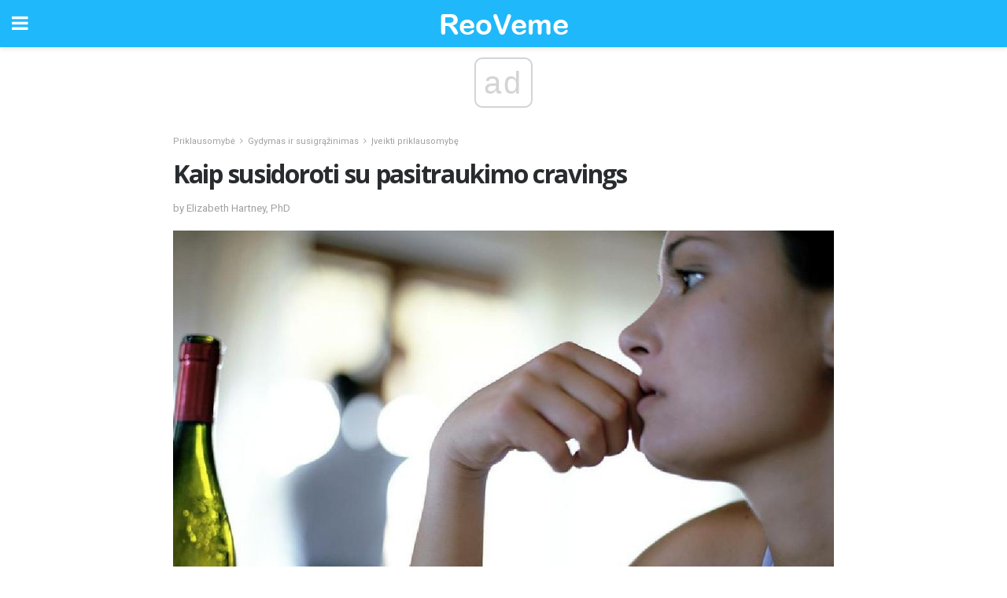

--- FILE ---
content_type: text/html; charset=UTF-8
request_url: https://lt.reoveme.com/kaip-susidoroti-su-pasitraukimo-cravings/
body_size: 13473
content:
<!doctype html>
<html amp>
<head>
<meta charset="utf-8">
<meta name="viewport" content="width=device-width,initial-scale=1,minimum-scale=1,maximum-scale=1,user-scalable=no">
<link rel="canonical" href="https://lt.reoveme.com/kaip-susidoroti-su-pasitraukimo-cravings/">
<script custom-element="amp-sidebar" src="https://cdn.ampproject.org/v0/amp-sidebar-0.1.js" async></script>
<link rel="icon" href="https://lt.reoveme.com/wp-content/themes/jnews-health/images/favicon-75x75.png" sizes="32x32" />
<link rel="icon" href="https://lt.reoveme.com/wp-content/themes/jnews-health/images/favicon.png" sizes="192x192" />
<link rel="apple-touch-icon-precomposed" href="https://lt.reoveme.com/wp-content/themes/jnews-health/images/favicon.png" />
<meta name="msapplication-TileImage" content="https://lt.reoveme.com/wp-content/themes/jnews-health/images/favicon.png" />
<link href="https://maxcdn.bootstrapcdn.com/font-awesome/4.7.0/css/font-awesome.min.css" rel="stylesheet" type="text/css">
<title>Kaip susidoroti su pasitraukimo cravings</title>
<script src="https://cdn.ampproject.org/v0.js" async></script>
<link rel="stylesheet" href="https://fonts.googleapis.com/css?family=Roboto%3Aregular%2C700%2Citalic%2C700italic%7COpen+Sans%3Aregular%2C700" >
<style amp-boilerplate>body{-webkit-animation:-amp-start 8s steps(1,end) 0s 1 normal both;-moz-animation:-amp-start 8s steps(1,end) 0s 1 normal both;-ms-animation:-amp-start 8s steps(1,end) 0s 1 normal both;animation:-amp-start 8s steps(1,end) 0s 1 normal both}@-webkit-keyframes -amp-start{from{visibility:hidden}to{visibility:visible}}@-moz-keyframes -amp-start{from{visibility:hidden}to{visibility:visible}}@-ms-keyframes -amp-start{from{visibility:hidden}to{visibility:visible}}@-o-keyframes -amp-start{from{visibility:hidden}to{visibility:visible}}@keyframes -amp-start{from{visibility:hidden}to{visibility:visible}}</style>
<noscript>
	<style amp-boilerplate>body{-webkit-animation:none;-moz-animation:none;-ms-animation:none;animation:none}</style>
</noscript>
<style amp-custom>
	/*** Generic WP ***/
	/*.alignright {
	float: right;
	}
	.alignleft {
	float: left;
	}*/
	.aligncenter {
	display: block;
	margin-left: auto;
	margin-right: auto;
	}
	.amp-wp-enforced-sizes {
	/** Our sizes fallback is 100vw, and we have a padding on the container; the max-width here prevents the element from overflowing. **/
	max-width: 100%;
	margin: 0 auto;
	}
	.amp-wp-unknown-size img {
	/** Worst case scenario when we can't figure out dimensions for an image. **/
	/** Force the image into a box of fixed dimensions and use object-fit to scale. **/
	object-fit: contain;
	}
	/* Clearfix */
	.clearfix:before, .clearfix:after {
	content: " ";
	display: table;
	}
	.clearfix:after {
	clear: both;
	}
	/*** Theme Styles ***/
	.amp-wp-content, .amp-wp-title-bar div {
	margin: 0 auto;
	max-width: 600px;
	}
	body, html {
	height: 100%;
	margin: 0;
	}
	body {
	background-color: #FFFFFF;
	color: #4f5254;
	font-family: -apple-system, BlinkMacSystemFont, "Segoe UI", "Roboto", "Oxygen-Sans", "Ubuntu", "Cantarell", "Helvetica Neue", sans-serif;
	font-size: 14px;
	line-height: 1.785714285714286em;
	text-rendering: optimizeLegibility;
	-webkit-font-smoothing: antialiased;
	-moz-osx-font-smoothing: grayscale;
	}
	h1,
	h2,
	h3,
	h4,
	h5,
	h6,
	.amp-wp-title {
	color: #282c2e;
	}
	body,
	input,
	textarea,
	select,
	.chosen-container-single .chosen-single,
	.btn,
	.button {
	font-family: Roboto;
	}
	.amp-wp-title {
	font-family: Open Sans;
	}
	::-moz-selection {
	background: #fde69a;
	color: #212121;
	text-shadow: none;
	}
	::-webkit-selection {
	background: #fde69a;
	color: #212121;
	text-shadow: none;
	}
	::selection {
	background: #fde69a;
	color: #212121;
	text-shadow: none;
	}
	p, ol, ul, figure {
	margin: 0 0 1em;
	padding: 0;
	}
	a, a:visited {
	text-decoration: none;
	}
	a:hover, a:active, a:focus {
	color: #212121;
	}
	/*** Global Color ***/
	a,
	a:visited,
	#breadcrumbs a:hover,
	.amp-related-content h3 a:hover,
	.amp-related-content h3 a:focus,
	.bestprice .price, .jeg_review_title
	{
	color: #1fb9fb;
	}
	/*** Header ***/
	.amp-wp-header {
	text-align: center;
	background-color: #fff;
	height: 60px;
	box-shadow: 0 2px 6px rgba(0, 0, 0,.1);
	}
	.amp-wp-header.dark {
	background-color: #212121;
	}
	.amp-wp-header .jeg_mobile_logo {
	background-image: url(https://lt.reoveme.com/wp-content/themes/jnews-health/images/health_logo_mobile.png);
	}
	@media
	only screen and (-webkit-min-device-pixel-ratio: 2),
	only screen and (   min--moz-device-pixel-ratio: 2),
	only screen and (     -o-min-device-pixel-ratio: 2/1),
	only screen and (        min-device-pixel-ratio: 2),
	only screen and (                min-resolution: 192dpi),
	only screen and (                min-resolution: 2dppx) {
	.amp-wp-header .jeg_mobile_logo {
	background-image: url(https://lt.reoveme.com/wp-content/themes/jnews-health/images/health_logo_mobile2x.png);
	background-size: 180px;
	}
	}
	.amp-wp-header,
	.amp-wp-header.dark  {
	background-color: #1fb9fb;
	}
	.amp-wp-header div {
	color: #fff;
	font-size: 1em;
	font-weight: 400;
	margin: 0 auto;
	position: relative;
	display: block;
	width: 100%;
	height: 100%;
	}
	.amp-wp-header a {
	text-align: center;
	width: 100%;
	height: 100%;
	display: block;
	background-position: center center;
	background-repeat: no-repeat;
	}
	.amp-wp-site-icon {
	vertical-align: middle;
	}
	/*** Article ***/
	.amp-wp-article {
	color: #333;
	font-size: 16px;
	line-height: 1.625em;
	margin: 22px auto 30px;
	padding: 0 15px;
	max-width: 840px;
	overflow-wrap: break-word;
	word-wrap: break-word;
	}
	/* Article Breadcrumb */
	.amp-wp-breadcrumb {
	margin: -5px auto 10px;
	font-size: 11px;
	color: #a0a0a0;
	}
	#breadcrumbs a {
	color: #53585c;
	}
	#breadcrumbs .fa {
	padding: 0 3px
	}
	#breadcrumbs .breadcrumb_last_link a {
	color: #a0a0a0
	}
	/* Article Header */
	.amp-wp-article-header {
	margin-bottom: 15px;
	}
	.amp-wp-title {
	display: block;
	width: 100%;
	font-size: 32px;
	font-weight: bold;
	line-height: 1.15;
	margin: 0 0 .4em;
	letter-spacing: -0.04em;
	}
	/* Article Meta */
	.amp-wp-meta {
	color: #a0a0a0;
	list-style: none;
	font-size: smaller;
	}
	.amp-wp-meta li {
	display: inline-block;
	line-height: 1;
	}
	.amp-wp-byline amp-img, .amp-wp-byline .amp-wp-author {
	display: inline-block;
	}
	.amp-wp-author a {
	font-weight: bold;
	}
	.amp-wp-byline amp-img {
	border-radius: 100%;
	position: relative;
	margin-right: 6px;
	vertical-align: middle;
	}
	.amp-wp-posted-on {
	margin-left: 5px;
	}
	.amp-wp-posted-on:before {
	content: '\2014';
	margin-right: 5px;
	}
	/* Featured image */
	/* .amp-wp-article .amp-wp-article-featured-image {
	margin: 0 -15px 15px;
	max-width: none;
	} */
	.amp-wp-article-featured-image amp-img {
	margin: 0 auto;
	}
	.amp-wp-article-featured-image.wp-caption .wp-caption-text {
	margin: 0 18px;
	}
	/* Social Share */
	.jeg_share_amp_container {
	margin: 0 0 15px;
	}
	.jeg_sharelist {
	float: none;
	display: -webkit-flex;
	display: -ms-flexbox;
	display: flex;
	-webkit-flex-wrap: wrap;
	-ms-flex-wrap: wrap;
	flex-wrap: wrap;
	-webkit-align-items: flex-start;
	-ms-flex-align: start;
	align-items: flex-start;
	}
	.jeg_share_button a {
	display: -webkit-flex;
	display: -ms-flexbox;
	display: flex;
	-webkit-flex: 1;
	-ms-flex: 1;
	flex: 1;
	-webkit-justify-content: center;
	-ms-flex-pack: center;
	justify-content: center;
	-webkit-backface-visibility: hidden;
	backface-visibility: hidden;
	}
	.jeg_share_button a {
	float: left;
	width: auto;
	height: 32px;
	line-height: 32px;
	white-space: nowrap;
	padding: 0 10px;
	color: #fff;
	background: #212121;
	margin: 0 5px 5px 0;
	border-radius: 3px;
	text-align: center;
	-webkit-transition: .2s;
	-o-transition: .2s;
	transition: .2s;
	}
	.jeg_share_button a:last-child {
	margin-right: 0
	}
	.jeg_share_button a:hover {
	opacity: .75
	}
	.jeg_share_button a > span {
	display: none;
	}
	.jeg_share_button .fa {
	font-size: 16px;
	line-height: inherit;
	}
	.jeg_share_button .jeg_btn-facebook {
	background: #45629f;
	}
	.jeg_share_button .jeg_btn-twitter {
	background: #5eb2ef;
	}
	.jeg_share_button .jeg_btn-pinterest {
	background: #e02647;
	}
	.jeg_share_button .jeg_btn-google-plus {
	background: #df5443;
	}
	/*** Article Content ***/
	.amp-wp-article-content {
	color: #4f5254;
	}
	.amp-wp-article-content ul, .amp-wp-article-content ol {
	margin: 0 0 1.5em 1.5em;
	}
	.amp-wp-article-content li {
	margin-bottom: 0.5em;
	}
	.amp-wp-article-content ul {
	list-style: square;
	}
	.amp-wp-article-content ol {
	list-style: decimal;
	}
	.amp-wp-article-content ul.fa-ul {
	list-style: none;
	margin-left: inherit;
	padding-left: inherit;
	}
	.amp-wp-article-content amp-img {
	margin: 0 auto 15px;
	}
	.amp-wp-article-content .wp-caption amp-img {
	margin-bottom: 0px;
	}
	.amp-wp-article-content amp-img.alignright {
	margin: 5px -15px 15px 15px;
	max-width: 60%;
	}
	.amp-wp-article-content amp-img.alignleft {
	margin: 5px 15px 15px -15px;
	max-width: 60%;
	}
	.amp-wp-article-content h1, .amp-wp-article-content h2, .amp-wp-article-content h3, .amp-wp-article-content h4, .amp-wp-article-content h5, .amp-wp-article-content h6 {
	font-weight: 500;
	}
	dt {
	font-weight: 600;
	}
	dd {
	margin-bottom: 1.25em;
	}
	em, cite {
	font-style: italic;
	}
	ins {
	background: #fcf8e3;
	}
	sub, sup {
	font-size: 62.5%;
	}
	sub {
	vertical-align: sub;
	bottom: 0;
	}
	sup {
	vertical-align: super;
	top: 0.25em;
	}
	/* Table */
	table {
	width: 100%;
	margin: 1em 0 30px;
	line-height: normal;
	color: #7b7b7b;
	}
	tr {
	border-bottom: 1px solid #eee;
	}
	tbody tr:hover {
	color: #53585c;
	background: #f7f7f7;
	}
	thead tr {
	border-bottom: 2px solid #eee;
	}
	th, td {
	font-size: 0.85em;
	padding: 8px 20px;
	text-align: left;
	border-left: 1px solid #eee;
	border-right: 1px solid #eee;
	}
	th {
	color: #53585c;
	font-weight: bold;
	vertical-align: middle;
	}
	tbody tr:last-child, th:first-child, td:first-child, th:last-child, td:last-child {
	border: 0;
	}
	/* Quotes */
	blockquote {
	display: block;
	color: #7b7b7b;
	font-style: italic;
	padding-left: 1em;
	border-left: 4px solid #eee;
	margin: 0 0 15px 0;
	}
	blockquote p:last-child {
	margin-bottom: 0;
	}
	/* Captions */
	.wp-caption {
	max-width: 100%;
	box-sizing: border-box;
	}
	.wp-caption.alignleft {
	margin: 5px 20px 20px 0;
	}
	.wp-caption.alignright {
	margin: 5px 0 20px 20px;
	}
	.wp-caption .wp-caption-text {
	margin: 3px 0 1em;
	font-size: 12px;
	color: #a0a0a0;
	text-align: center;
	}
	.wp-caption a {
	color: #a0a0a0;
	text-decoration: underline;
	}
	/* AMP Media */
	amp-carousel {
	margin-top: -25px;
	}
	.amp-wp-article-content amp-carousel amp-img {
	border: none;
	}
	amp-carousel > amp-img > img {
	object-fit: contain;
	}
	.amp-wp-iframe-placeholder {
	background-color: #212121;
	background-size: 48px 48px;
	min-height: 48px;
	}
	/* Shortcodes */
	.intro-text {
	font-size: larger;
	line-height: 1.421em;
	letter-spacing: -0.01em;
	}
	.dropcap {
	display: block;
	float: left;
	margin: 0.04em 0.2em 0 0;
	color: #212121;
	font-size: 3em;
	line-height: 1;
	padding: 10px 15px;
	}
	.dropcap.rounded {
	border-radius: 10px;
	}
	/* Pull Quote */
	.pullquote {
	font-size: larger;
	border: none;
	padding: 0 1em;
	position: relative;
	text-align: center;
	}
	.pullquote:before, .pullquote:after {
	content: '';
	display: block;
	width: 50px;
	height: 2px;
	background: #eee;
	}
	.pullquote:before {
	margin: 1em auto 0.65em;
	}
	.pullquote:after {
	margin: 0.75em auto 1em;
	}
	/* Article Review */
	.jeg_review_wrap {
	border-top: 3px solid #eee;
	padding-top: 20px;
	margin: 40px 0;
	}
	.jeg_reviewheader {
	margin-bottom: 20px;
	}
	.jeg_review_title {
	font-weight: bold;
	margin: 0 0 20px;
	}
	.jeg_review_wrap .jeg_review_subtitle {
	font-size: smaller;
	line-height: 1.4em;
	margin: 0 0 5px;
	}
	.jeg_review_wrap h3 {
	font-size: 16px;
	font-weight: bolder;
	margin: 0 0 10px;
	text-transform: uppercase;
	}
	.review_score {
	float: left;
	color: #fff;
	text-align: center;
	width: 70px;
	margin-right: 15px;
	}
	.review_score .score_text {
	background: rgba(0, 0, 0, 0.08);
	}
	.score_good {
	background: #0D86F7;
	}
	.score_avg {
	background: #A20DF7;
	}
	.score_bad {
	background: #F70D0D;
	}
	.score_value {
	display: block;
	font-size: 26px;
	font-weight: bold;
	line-height: normal;
	padding: 10px 0;
	}
	.score_value .percentsym {
	font-size: 50%;
	vertical-align: super;
	margin-right: -0.45em;
	}
	.score_text {
	display: block;
	padding: 3px 0;
	font-size: 12px;
	letter-spacing: 1.5px;
	text-transform: uppercase;
	text-rendering: auto;
	-webkit-font-smoothing: auto;
	-moz-osx-font-smoothing: auto;
	}
	.jeg_reviewdetail {
	margin-bottom: 30px;
	background: #f5f5f5;
	border-radius: 3px;
	width: 100%;
	}
	.conspros {
	padding: 15px 20px;
	}
	.jeg_reviewdetail .conspros:first-child {
	border-bottom: 1px solid #e0e0e0;
	}
	.jeg_reviewdetail ul {
	margin: 0;
	list-style-type: none;
	font-size: smaller;
	}
	.jeg_reviewdetail li {
	padding-left: 22px;
	position: relative;
	}
	.jeg_reviewdetail li > i {
	color: #a0a0a0;
	position: absolute;
	left: 0;
	top: -1px;
	font-style: normal;
	font-size: 14px;
	}
	.jeg_reviewdetail li > i:before {
	font-family: 'FontAwesome';
	content: "\f00c";
	display: inline-block;
	text-rendering: auto;
	-webkit-font-smoothing: antialiased;
	-moz-osx-font-smoothing: grayscale;
	}
	.jeg_reviewdetail .conspros:last-child li > i:before {
	content: "\f00d";
	}
	/* Review Breakdown */
	.jeg_reviewscore {
	padding: 15px 20px;
	border: 2px solid #eee;
	border-radius: 3px;
	margin-bottom: 30px;
	}
	.jeg_reviewscore ul {
	margin: 0;
	font-family: inherit;
	}
	.jeg_reviewscore li {
	margin: 1em 0;
	padding: 0;
	font-size: 13px;
	list-style: none;
	}
	/* Review Stars */
	.jeg_review_stars {
	font-size: 14px;
	color: #F7C90D;
	}
	.jeg_reviewstars li {
	border-top: 1px dotted #eee;
	padding-top: 8px;
	margin: 8px 0;
	}
	.jeg_reviewstars .reviewscore {
	float: right;
	font-size: 18px;
	color: #F7C90D;
	}
	/* Review Bars */
	.jeg_reviewbars .reviewscore {
	font-weight: bold;
	float: right;
	}
	.jeg_reviewbars .jeg_reviewbar_wrap, .jeg_reviewbars .barbg {
	height: 4px;
	border-radius: 2px;
	}
	.jeg_reviewbars .jeg_reviewbar_wrap {
	position: relative;
	background: #eee;
	clear: both;
	}
	.jeg_reviewbars .barbg {
	position: relative;
	display: block;
	background: #F7C90D;
	background: -moz-linear-gradient(left, rgba(247, 201, 13, 1) 0%, rgba(247, 201, 13, 1) 45%, rgba(247, 126, 13, 1) 100%);
	background: -webkit-linear-gradient(left, rgba(247, 201, 13, 1) 0%, rgba(247, 201, 13, 1) 45%, rgba(247, 126, 13, 1) 100%);
	background: linear-gradient(to right, rgba(247, 201, 13, 1) 0%, rgba(247, 201, 13, 1) 45%, rgba(247, 126, 13, 1) 100%);
	filter: progid:DXImageTransform.Microsoft.gradient(startColorstr='#f7c90d', endColorstr='#f77e0d', GradientType=1);
	}
	.jeg_reviewbars .barbg:after {
	width: 10px;
	height: 10px;
	border-radius: 100%;
	background: #fff;
	content: '';
	position: absolute;
	right: 0;
	display: block;
	border: 3px solid #F77E0D;
	top: -3px;
	box-sizing: border-box;
	}
	/* Product Deals */
	.jeg_deals h3 {
	text-transform: none;
	font-size: 18px;
	margin-bottom: 5px;
	font-weight: bold;
	}
	.dealstitle p {
	font-size: smaller;
	}
	.bestprice {
	margin-bottom: 1em;
	}
	.bestprice h4 {
	font-size: smaller;
	font-weight: bold;
	text-transform: uppercase;
	display: inline;
	}
	.bestprice .price {
	font-size: 1em;
	}
	.jeg_deals .price {
	font-weight: bold;
	}
	.jeg_deals a {
	color: #212121
	}
	/* Deals on Top Article */
	.jeg_deals_float {
	width: 100%;
	padding: 10px 15px 15px;
	background: #f5f5f5;
	border-radius: 3px;
	margin: 0 0 1.25em;
	box-sizing: border-box;
	}
	.jeg_deals_float h3 {
	font-size: smaller;
	margin: 0 0 5px;
	}
	.jeg_deals_float .jeg_storelist li {
	padding: 3px 7px;
	font-size: small;
	}
	ul.jeg_storelist {
	list-style: none;
	margin: 0;
	border: 1px solid #e0e0e0;
	font-family: inherit;
	}
	.jeg_storelist li {
	background: #fff;
	border-bottom: 1px solid #e0e0e0;
	padding: 5px 10px;
	margin: 0;
	font-size: 13px;
	}
	.jeg_storelist li:last-child {
	border-bottom: 0
	}
	.jeg_storelist li .priceinfo {
	float: right;
	}
	.jeg_storelist .productlink {
	display: inline-block;
	padding: 0 10px;
	color: #fff;
	border-radius: 2px;
	font-size: 11px;
	line-height: 20px;
	margin-left: 5px;
	text-transform: uppercase;
	font-weight: bold;
	}
	/* Article Footer Meta */
	.amp-wp-meta-taxonomy {
	display: block;
	list-style: none;
	margin: 20px 0;
	border-bottom: 2px solid #eee;
	}
	.amp-wp-meta-taxonomy span {
	font-weight: bold;
	}
	.amp-wp-tax-category, .amp-wp-tax-tag {
	font-size: smaller;
	line-height: 1.4em;
	margin: 0 0 1em;
	}
	.amp-wp-tax-tag span {
	font-weight: bold;
	margin-right: 3px;
	}
	.amp-wp-tax-tag a {
	color: #616161;
	background: #f5f5f5;
	display: inline-block;
	line-height: normal;
	padding: 3px 8px;
	margin: 0 3px 5px 0;
	-webkit-transition: all 0.2s linear;
	-o-transition: all 0.2s linear;
	transition: all 0.2s linear;
	}
	.amp-wp-tax-tag a:hover,
	.jeg_storelist .productlink {
	color: #fff;
	background: #1fb9fb;
	}
	/* AMP Related */
	.amp-related-wrapper h2 {
	font-size: 16px;
	font-weight: bold;
	margin-bottom: 10px;
	}
	.amp-related-content {
	margin-bottom: 15px;
	overflow: hidden;
	}
	.amp-related-content amp-img {
	float: left;
	width: 100px;
	}
	.amp-related-text {
	margin-left: 100px;
	padding-left: 15px;
	}
	.amp-related-content h3 {
	font-size: 14px;
	font-weight: 500;
	line-height: 1.4em;
	margin: 0 0 5px;
	}
	.amp-related-content h3 a {
	color: #212121;
	}
	.amp-related-content .amp-related-meta {
	color: #a0a0a0;
	font-size: 10px;
	line-height: normal;
	text-transform: uppercase;
	}
	.amp-related-date {
	margin-left: 5px;
	}
	.amp-related-date:before {
	content: '\2014';
	margin-right: 5px;
	}
	/* AMP Comment */
	.amp-wp-comments-link {
	}
	.amp-wp-comments-link a {
	}
	/* AMP Footer */
	.amp-wp-footer {
	background: #f5f5f5;
	color: #999;
	text-align: center;
	}
	.amp-wp-footer .amp-wp-footer-inner {
	margin: 0 auto;
	padding: 15px;
	position: relative;
	}
	.amp-wp-footer h2 {
	font-size: 1em;
	line-height: 1.375em;
	margin: 0 0 .5em;
	}
	.amp-wp-footer .back-to-top {
	font-size: 11px;
	text-transform: uppercase;
	letter-spacing: 1px;
	}
	.amp-wp-footer p {
	font-size: 12px;
	line-height: 1.5em;
	margin: 1em 2em .6em;
	}
	.amp-wp-footer a {
	color: #53585c;
	text-decoration: none;
	}
	.amp-wp-social-footer a:not(:last-child) {
	margin-right: 0.8em;
	}
	/* AMP Ads */
	.amp_ad_wrapper {
	text-align: center;
	}
	/* AMP Sidebar */
	.toggle_btn,
	.amp-wp-header .jeg_search_toggle {
	color: #212121;
	background: transparent;
	font-size: 24px;
	top: 0;
	left: 0;
	position: absolute;
	display: inline-block;
	width: 50px;
	height: 60px;
	line-height: 60px;
	text-align: center;
	border: none;
	padding: 0;
	outline: 0;
	}
	.amp-wp-header.dark .toggle_btn,
	.amp-wp-header.dark .jeg_search_toggle {
	color: #fff;
	}
	.amp-wp-header .jeg_search_toggle {
	left: auto;
	right: 0;
	}
	#sidebar {
	background-color: #fff;
	width: 100%;
	max-width: 320px;
	}
	#sidebar > div:nth-child(3) {
	display: none;
	}
	.jeg_mobile_wrapper {
	height: 100%;
	overflow-x: hidden;
	overflow-y: auto;
	}
	.jeg_mobile_wrapper .nav_wrap {
	min-height: 100%;
	display: flex;
	flex-direction: column;
	position: relative;
	}
	.jeg_mobile_wrapper .nav_wrap:before {
	content: "";
	position: absolute;
	top: 0;
	left: 0;
	right: 0;
	bottom: 0;
	min-height: 100%;
	z-index: -1;
	}
	.jeg_mobile_wrapper .item_main {
	flex: 1;
	}
	.jeg_mobile_wrapper .item_bottom {
	-webkit-box-pack: end;
	-ms-flex-pack: end;
	justify-content: flex-end;
	}
	.jeg_aside_item {
	display: block;
	padding: 20px;
	border-bottom: 1px solid #eee;
	}
	.item_bottom .jeg_aside_item {
	padding: 10px 20px;
	border-bottom: 0;
	}
	.item_bottom .jeg_aside_item:first-child {
	padding-top: 20px;
	}
	.item_bottom .jeg_aside_item:last-child {
	padding-bottom: 20px;
	}
	.jeg_aside_item:last-child {
	border-bottom: 0;
	}
	.jeg_aside_item:after {
	content: "";
	display: table;
	clear: both;
	}
	/* Mobile Aside Widget */
	.jeg_mobile_wrapper .widget {
	display: block;
	padding: 20px;
	margin-bottom: 0;
	border-bottom: 1px solid #eee;
	}
	.jeg_mobile_wrapper .widget:last-child {
	border-bottom: 0;
	}
	.jeg_mobile_wrapper .widget .jeg_ad_module {
	margin-bottom: 0;
	}
	/* Mobile Menu Account */
	.jeg_aside_item.jeg_mobile_profile {
	display: none;
	}
	/* Mobile Menu */
	.jeg_navbar_mobile_wrapper {
	position: relative;
	z-index: 9;
	}
	.jeg_mobile_menu li a {
	color: #212121;
	margin-bottom: 15px;
	display: block;
	font-size: 18px;
	line-height: 1.444em;
	font-weight: bold;
	position: relative;
	}
	.jeg_mobile_menu li.sfHover > a, .jeg_mobile_menu li a:hover {
	color: #f70d28;
	}
	.jeg_mobile_menu,
	.jeg_mobile_menu ul {
	list-style: none;
	margin: 0px;
	}
	.jeg_mobile_menu ul {
	padding-bottom: 10px;
	padding-left: 20px;
	}
	.jeg_mobile_menu ul li a {
	color: #757575;
	font-size: 15px;
	font-weight: normal;
	margin-bottom: 12px;
	padding-bottom: 5px;
	border-bottom: 1px solid #eee;
	}
	.jeg_mobile_menu.sf-arrows .sfHover .sf-with-ul:after {
	-webkit-transform: rotate(90deg);
	transform: rotate(90deg);
	}
	/** Mobile Socials **/
	.jeg_mobile_wrapper .socials_widget {
	display: -webkit-box;
	display: -ms-flexbox;
	display: flex;
	}
	.jeg_mobile_wrapper .socials_widget a {
	margin-bottom: 0;
	display: block;
	}
	/* Mobile: Social Icon */
	.jeg_mobile_topbar .jeg_social_icon_block.nobg a {
	margin-right: 10px;
	}
	.jeg_mobile_topbar .jeg_social_icon_block.nobg a .fa {
	font-size: 14px;
	}
	/* Mobile Search */
	.jeg_navbar_mobile .jeg_search_wrapper {
	position: static;
	}
	.jeg_navbar_mobile .jeg_search_popup_expand {
	float: none;
	}
	.jeg_search_expanded .jeg_search_popup_expand .jeg_search_toggle {
	position: relative;
	}
	.jeg_navbar_mobile .jeg_search_expanded .jeg_search_popup_expand .jeg_search_toggle:before {
	border-color: transparent transparent #fff;
	border-style: solid;
	border-width: 0 8px 8px;
	content: "";
	right: 0;
	position: absolute;
	bottom: -1px;
	z-index: 98;
	}
	.jeg_navbar_mobile .jeg_search_expanded .jeg_search_popup_expand .jeg_search_toggle:after {
	border-color: transparent transparent #eee;
	border-style: solid;
	border-width: 0 9px 9px;
	content: "";
	right: -1px;
	position: absolute;
	bottom: 0px;
	z-index: 97;
	}
	.jeg_navbar_mobile .jeg_search_popup_expand .jeg_search_form:before,
	.jeg_navbar_mobile .jeg_search_popup_expand .jeg_search_form:after {
	display: none;
	}
	.jeg_navbar_mobile .jeg_search_popup_expand .jeg_search_form {
	width: auto;
	border-left: 0;
	border-right: 0;
	left: -15px;
	right: -15px;
	padding: 20px;
	-webkit-transform: none;
	transform: none;
	}
	.jeg_navbar_mobile .jeg_search_popup_expand .jeg_search_result {
	margin-top: 84px;
	width: auto;
	left: -15px;
	right: -15px;
	border: 0;
	}
	.jeg_navbar_mobile .jeg_search_form .jeg_search_button {
	font-size: 18px;
	}
	.jeg_navbar_mobile .jeg_search_wrapper .jeg_search_input {
	font-size: 18px;
	padding: .5em 40px .5em 15px;
	height: 42px;
	}
	.jeg_navbar_mobile .jeg_nav_left .jeg_search_popup_expand .jeg_search_form:before {
	right: auto;
	left: 16px;
	}
	.jeg_navbar_mobile .jeg_nav_left .jeg_search_popup_expand .jeg_search_form:after {
	right: auto;
	left: 15px;
	}
	.jeg_search_wrapper .jeg_search_input {
	width: 100%;
	vertical-align: middle;
	height: 40px;
	padding: 0.5em 30px 0.5em 14px;
	box-sizing: border-box;
	}
	.jeg_mobile_wrapper .jeg_search_result {
	width: 100%;
	border-left: 0;
	border-right: 0;
	right: 0;
	}
	.admin-bar .jeg_mobile_wrapper {
	padding-top: 32px;
	}
	.admin-bar .jeg_show_menu .jeg_menu_close {
	top: 65px;
	}
	/* Mobile Copyright */
	.jeg_aside_copyright {
	font-size: 11px;
	color: #757575;
	letter-spacing: .5px;
	}
	.jeg_aside_copyright a {
	color: inherit;
	border-bottom: 1px solid #aaa;
	}
	.jeg_aside_copyright p {
	margin-bottom: 1.2em;
	}
	.jeg_aside_copyright p:last-child {
	margin-bottom: 0;
	}
	/* Social Icon */
	.socials_widget a {
	display: inline-block;
	margin: 0 10px 10px 0;
	text-decoration: none;
	}
	.socials_widget.nobg a {
	margin: 0 20px 15px 0;
	}
	.socials_widget a:last-child {
	margin-right: 0
	}
	.socials_widget.nobg a .fa {
	font-size: 18px;
	width: auto;
	height: auto;
	line-height: inherit;
	background: transparent;
	}
	.socials_widget a .fa {
	font-size: 1em;
	display: inline-block;
	width: 38px;
	line-height: 36px;
	white-space: nowrap;
	color: #fff;
	text-align: center;
	-webkit-transition: all 0.2s ease-in-out;
	-o-transition: all 0.2s ease-in-out;
	transition: all 0.2s ease-in-out;
	}
	.socials_widget.circle a .fa {
	border-radius: 100%;
	}
	/* Social Color */
	.socials_widget .jeg_rss .fa {
	background: #ff6f00;
	}
	.socials_widget .jeg_facebook .fa {
	background: #45629f;
	}
	.socials_widget .jeg_twitter .fa {
	background: #5eb2ef;
	}
	.socials_widget .jeg_google-plus .fa {
	background: #df5443;
	}
	.socials_widget .jeg_linkedin .fa {
	background: #0083bb;
	}
	.socials_widget .jeg_instagram .fa {
	background: #125d8f;
	}
	.socials_widget .jeg_pinterest .fa {
	background: #e02647;
	}
	.socials_widget .jeg_behance .fa {
	background: #1e72ff;
	}
	.socials_widget .jeg_dribbble .fa {
	background: #eb5590;
	}
	.socials_widget .jeg_reddit .fa {
	background: #5f99cf;
	}
	.socials_widget .jeg_stumbleupon .fa {
	background: #ff4e2e;
	}
	.socials_widget .jeg_vimeo .fa {
	background: #a1d048;
	}
	.socials_widget .jeg_github .fa {
	background: #313131;
	}
	.socials_widget .jeg_flickr .fa {
	background: #ff0077;
	}
	.socials_widget .jeg_tumblr .fa {
	background: #2d4862;
	}
	.socials_widget .jeg_soundcloud .fa {
	background: #ffae00;
	}
	.socials_widget .jeg_youtube .fa {
	background: #c61d23;
	}
	.socials_widget .jeg_twitch .fa {
	background: #6441a5;
	}
	.socials_widget .jeg_vk .fa {
	background: #3e5c82;
	}
	.socials_widget .jeg_weibo .fa {
	background: #ae2c00;
	}
	/* Social Color No Background*/
	.socials_widget.nobg .jeg_rss .fa {
	color: #ff6f00;
	}
	.socials_widget.nobg .jeg_facebook .fa {
	color: #45629f;
	}
	.socials_widget.nobg .jeg_twitter .fa {
	color: #5eb2ef;
	}
	.socials_widget.nobg .jeg_google-plus .fa {
	color: #df5443;
	}
	.socials_widget.nobg .jeg_linkedin .fa {
	color: #0083bb;
	}
	.socials_widget.nobg .jeg_instagram .fa {
	color: #125d8f;
	}
	.socials_widget.nobg .jeg_pinterest .fa {
	color: #e02647;
	}
	.socials_widget.nobg .jeg_behance .fa {
	color: #1e72ff;
	}
	.socials_widget.nobg .jeg_dribbble .fa {
	color: #eb5590;
	}
	.socials_widget.nobg .jeg_reddit .fa {
	color: #5f99cf;
	}
	.socials_widget.nobg .jeg_stumbleupon .fa {
	color: #ff4e2e;
	}
	.socials_widget.nobg .jeg_vimeo .fa {
	color: #a1d048;
	}
	.socials_widget.nobg .jeg_github .fa {
	color: #313131;
	}
	.socials_widget.nobg .jeg_flickr .fa {
	color: #ff0077;
	}
	.socials_widget.nobg .jeg_tumblr .fa {
	color: #2d4862;
	}
	.socials_widget.nobg .jeg_soundcloud .fa {
	color: #ffae00;
	}
	.socials_widget.nobg .jeg_youtube .fa {
	color: #c61d23;
	}
	.socials_widget.nobg .jeg_twitch .fa {
	color: #6441a5;
	}
	.socials_widget.nobg .jeg_vk .fa {
	color: #3e5c82;
	}
	.socials_widget.nobg .jeg_weibo .fa {
	color: #ae2c00;
	}
	/** Mobile Search Form **/
	.jeg_search_wrapper {
	position: relative;
	}
	.jeg_search_wrapper .jeg_search_form {
	display: block;
	position: relative;
	line-height: normal;
	min-width: 60%;
	}
	.jeg_search_no_expand .jeg_search_toggle {
	display: none;
	}
	.jeg_mobile_wrapper .jeg_search_result {
	width: 100%;
	border-left: 0;
	border-right: 0;
	right: 0;
	}
	.jeg_search_hide {
	display: none;
	}
	.jeg_mobile_wrapper .jeg_search_no_expand .jeg_search_input {
	box-shadow: inset 0 2px 2px rgba(0,0,0,.05);
	}
	.jeg_mobile_wrapper .jeg_search_result {
	width: 100%;
	border-left: 0;
	border-right: 0;
	right: 0;
	}
	.jeg_search_no_expand.round .jeg_search_input {
	border-radius: 33px;
	padding: .5em 15px;
	}
	.jeg_search_no_expand.round .jeg_search_button {
	padding-right: 12px;
	}
	input:not([type="submit"]) {
	display: inline-block;
	background: #fff;
	border: 1px solid #e0e0e0;
	border-radius: 0;
	padding: 7px 14px;
	height: 40px;
	outline: none;
	font-size: 14px;
	font-weight: 300;
	margin: 0;
	width: 100%;
	max-width: 100%;
	-webkit-transition: all 0.2s ease;
	transition: .25s ease;
	box-shadow: none;
	}
	input[type="submit"], .btn {
	border: none;
	background: #f70d28;
	color: #fff;
	padding: 0 20px;
	line-height: 40px;
	height: 40px;
	display: inline-block;
	cursor: pointer;
	text-transform: uppercase;
	font-size: 13px;
	font-weight: bold;
	letter-spacing: 2px;
	outline: 0;
	-webkit-appearance: none;
	-webkit-transition: .3s ease;
	transition: .3s ease;
	}
	.jeg_search_wrapper .jeg_search_button {
	color: #212121;
	background: transparent;
	border: 0;
	font-size: 14px;
	outline: none;
	cursor: pointer;
	position: absolute;
	height: auto;
	min-height: unset;
	top: 0;
	bottom: 0;
	right: 0;
	padding: 0 10px;
	transition: none;
	}
	/** Mobile Dark Scheme **/
	.dark .jeg_bg_overlay {
	background: #fff;
	}
	.dark .jeg_mobile_wrapper {
	background-color: #212121;
	color: #f5f5f5;
	}
	.dark .jeg_mobile_wrapper .jeg_search_result {
	background: rgba(0, 0, 0, .9);
	color: #f5f5f5;
	border: 0;
	}
	.dark .jeg_menu_close {
	color: #212121;
	}
	.dark .jeg_aside_copyright,
	.dark .profile_box a,
	.dark .jeg_mobile_menu li a,
	.dark .jeg_mobile_wrapper .jeg_search_result a,
	.dark .jeg_mobile_wrapper .jeg_search_result .search-link {
	color: #f5f5f5;
	}
	.dark .jeg_aside_copyright a {
	border-color: rgba(255, 255, 255, .8)
	}
	.dark .jeg_aside_item,
	.dark .jeg_mobile_menu ul li a,
	.dark .jeg_search_result.with_result .search-all-button {
	border-color: rgba(255, 255, 255, .15);
	}
	.dark .profile_links li a,
	.dark .jeg_mobile_menu.sf-arrows .sf-with-ul:after,
	.dark .jeg_mobile_menu ul li a {
	color: rgba(255, 255, 255, .5)
	}
	.dark .jeg_mobile_wrapper .jeg_search_no_expand .jeg_search_input {
	background: rgba(255, 255, 255, 0.1);
	border: 0;
	}
	.dark .jeg_mobile_wrapper .jeg_search_no_expand .jeg_search_button,
	.dark .jeg_mobile_wrapper .jeg_search_no_expand .jeg_search_input {
	color: #fafafa;
	}
	.dark .jeg_mobile_wrapper .jeg_search_no_expand .jeg_search_input::-webkit-input-placeholder {
	color: rgba(255, 255, 255, 0.75);
	}
	.dark .jeg_mobile_wrapper .jeg_search_no_expand .jeg_search_input:-moz-placeholder {
	color: rgba(255, 255, 255, 0.75);
	}
	.dark .jeg_mobile_wrapper .jeg_search_no_expand .jeg_search_input::-moz-placeholder {
	color: rgba(255, 255, 255, 0.75);
	}
	.dark .jeg_mobile_wrapper .jeg_search_no_expand .jeg_search_input:-ms-input-placeholder {
	color: rgba(255, 255, 255, 0.75);
	}
	/* RTL */
	.rtl .socials_widget.nobg a {
	margin: 0 0 15px 20px;
	}
	.rtl .amp-wp-social-footer a:not(:last-child) {
	margin-left: 0.8em;
	margin-right: 0;
	}
	.rtl .jeg_search_no_expand.round .jeg_search_input {
	padding: 15px 2.5em 15px .5em;
	}
	.rtl .jeg_share_button a {
	margin: 0 0px 5px 5px;
	}
	.rtl .jeg_share_button a:last-child {
	margin-left: 0;
	}
	.rtl blockquote {
	padding-left: 0;
	padding-right: 1em;
	border-left: 0;
	border-right-width: 4px;
	border-right: 4px solid #eee;
	}
	amp-consent {
	position: relative;
	}
	.gdpr-consent {
	bottom: 0;
	left: 0;
	overflow: hiddent;
	z-index: 1000;
	width: 100%;
	position: fixed;
	}
	.gdpr-consent-wrapper {
	text-align: center;
	padding: 15px 10px;
	background: #f5f5f5;
	position: relative;
	}
	.gdpr-consent-content h2 {
	margin: 10px 0;
	}
	.gdpr-consent-close {
	position: absolute;
	top: 10px;
	right: 10px;
	font-size: 24px;
	border:none;
	}
	.btn.gdpr-consent-button-y {
	background: #ddd;
	color: #212121;
	margin-right:10px;
	}
	#post-consent-ui {
	text-align: center;
	}
	#post-consent-ui a {
	background: none;
	color: #666;
	text-decoration: underline;
	font-weight: normal;
	font-size: 12px;
	letter-spacing: normal;
	}
	/* Responsive */
	@media screen and (max-width: 782px) {
	.admin-bar .jeg_mobile_wrapper {
	padding-top: 46px;
	}
	}
	@media only screen and (max-width: 320px) {
	#sidebar {
	max-width: 275px;
	}
	}
	/* Inline styles */
	.amp-wp-inline-af98e714c8e8d8f4d6af87df6db1067e{max-width:1140px;}.amp-wp-inline-2676cd1bfa7e8feb4f0e0e8086ae9ce4{max-width:300px;}
	
	#statcounter{width:1px;height:1px;}
	
	.zxcvb{ max-width: 600px;}
</style>
<script async custom-element="amp-ad" src="https://cdn.ampproject.org/v0/amp-ad-0.1.js"></script>

<script async src="//cmp.optad360.io/items/4a1fd860-6e2e-4a00-94b2-170c3bed5710.min.js"></script>
<script async src="//get.optad360.io/sf/5b0788bc-8e30-4b8f-bb75-8e53c2697fbf/plugin.min.js"></script>

</head>
<body class="">


<header id="#top" class="amp-wp-header dark">
	<div>
		<button on="tap:sidebar.toggle" class="toggle_btn"> <i class="fa fa-bars"></i> </button>
		<a class="jeg_mobile_logo" href="/" ></a>
	</div>
</header>
<amp-sidebar id="sidebar" layout="nodisplay" side="left" class="normal">
	<div class="jeg_mobile_wrapper">
		<div class="nav_wrap">
			<div class="item_main">
				<div class="jeg_aside_item">
					<ul class="jeg_mobile_menu">
	<li class="menu-item menu-item-type-post_type menu-item-object-page menu-item-home menu-item-has-children">
		<a href="https://lt.reoveme.com/category/priklausomybe/">Priklausomybė</a>

					<ul class="sub-menu">
							<li class="menu-item menu-item-type-post_type menu-item-object-page menu-item-home"><a href="https://lt.reoveme.com/category/narkotiku-vartojimas/">Narkotikų vartojimas</a></li>
							<li class="menu-item menu-item-type-post_type menu-item-object-page menu-item-home"><a href="https://lt.reoveme.com/category/alkoholio-vartojimas/">Alkoholio vartojimas</a></li>
							<li class="menu-item menu-item-type-post_type menu-item-object-page menu-item-home"><a href="https://lt.reoveme.com/category/gydymas-ir-susigrazinimas/">Gydymas ir susigrąžinimas</a></li>
							<li class="menu-item menu-item-type-post_type menu-item-object-page menu-item-home"><a href="https://lt.reoveme.com/category/nikotino-vartojimas/">Nikotino vartojimas</a></li>
							<li class="menu-item menu-item-type-post_type menu-item-object-page menu-item-home"><a href="https://lt.reoveme.com/category/priklausomybes-elgesys/">Priklausomybės elgesys</a></li>
						</ul>
			</li>
	<li class="menu-item menu-item-type-post_type menu-item-object-page menu-item-home menu-item-has-children">
		<a href="https://lt.reoveme.com/category/teorijos/">Teorijos</a>

					<ul class="sub-menu">
							<li class="menu-item menu-item-type-post_type menu-item-object-page menu-item-home"><a href="https://lt.reoveme.com/category/kognityvine-psichologija/">Kognityvinė psichologija</a></li>
							<li class="menu-item menu-item-type-post_type menu-item-object-page menu-item-home"><a href="https://lt.reoveme.com/category/asmenybes-psichologija/">Asmenybės psichologija</a></li>
							<li class="menu-item menu-item-type-post_type menu-item-object-page menu-item-home"><a href="https://lt.reoveme.com/category/elgesio-psichologija/">Elgesio psichologija</a></li>
							<li class="menu-item menu-item-type-post_type menu-item-object-page menu-item-home"><a href="https://lt.reoveme.com/category/socialine-psichologija/">Socialinė psichologija</a></li>
							<li class="menu-item menu-item-type-post_type menu-item-object-page menu-item-home"><a href="https://lt.reoveme.com/category/vystymosi-psichologija/">Vystymosi psichologija</a></li>
						</ul>
			</li>
	<li class="menu-item menu-item-type-post_type menu-item-object-page menu-item-home menu-item-has-children">
		<a href="https://lt.reoveme.com/category/streso-valdymas/">Streso valdymas</a>

					<ul class="sub-menu">
							<li class="menu-item menu-item-type-post_type menu-item-object-page menu-item-home"><a href="https://lt.reoveme.com/category/valdymo-metodai/">Valdymo metodai</a></li>
							<li class="menu-item menu-item-type-post_type menu-item-object-page menu-item-home"><a href="https://lt.reoveme.com/category/situacinis-stresas/">Situacinis stresas</a></li>
							<li class="menu-item menu-item-type-post_type menu-item-object-page menu-item-home"><a href="https://lt.reoveme.com/category/poveikis-sveikatai/">Poveikis sveikatai</a></li>
							<li class="menu-item menu-item-type-post_type menu-item-object-page menu-item-home"><a href="https://lt.reoveme.com/category/santykiu-stresas/">Santykių stresas</a></li>
							<li class="menu-item menu-item-type-post_type menu-item-object-page menu-item-home"><a href="https://lt.reoveme.com/category/darbo-stresas/">Darbo stresas</a></li>
						</ul>
			</li>
	<li class="menu-item menu-item-type-post_type menu-item-object-page menu-item-home menu-item-has-children">
		<a href="https://lt.reoveme.com/category/depresija/">Depresija</a>

					<ul class="sub-menu">
							<li class="menu-item menu-item-type-post_type menu-item-object-page menu-item-home"><a href="https://lt.reoveme.com/category/gydymas/">Gydymas</a></li>
							<li class="menu-item menu-item-type-post_type menu-item-object-page menu-item-home"><a href="https://lt.reoveme.com/category/vaiku-depresija/">Vaikų depresija</a></li>
							<li class="menu-item menu-item-type-post_type menu-item-object-page menu-item-home"><a href="https://lt.reoveme.com/category/savizudybe/">Savižudybė</a></li>
							<li class="menu-item menu-item-type-post_type menu-item-object-page menu-item-home"><a href="https://lt.reoveme.com/category/tipai/">Tipai</a></li>
							<li class="menu-item menu-item-type-post_type menu-item-object-page menu-item-home"><a href="https://lt.reoveme.com/category/simptomai/">Simptomai</a></li>
						</ul>
			</li>
	<li class="menu-item menu-item-type-post_type menu-item-object-page menu-item-home menu-item-has-children">
		<a href="https://lt.reoveme.com/category/socialinis-nerimo-sutrikimas/">Socialinis nerimo sutrikimas</a>

					<ul class="sub-menu">
							<li class="menu-item menu-item-type-post_type menu-item-object-page menu-item-home"><a href="https://lt.reoveme.com/category/pasipriesinimas/">Pasipriešinimas</a></li>
							<li class="menu-item menu-item-type-post_type menu-item-object-page menu-item-home"><a href="https://lt.reoveme.com/category/gydymas-ir-terapija/">Gydymas ir terapija</a></li>
							<li class="menu-item menu-item-type-post_type menu-item-object-page menu-item-home"><a href="https://lt.reoveme.com/category/susijusios-salygos/">Susijusios sąlygos</a></li>
							<li class="menu-item menu-item-type-post_type menu-item-object-page menu-item-home"><a href="https://lt.reoveme.com/category/darbas-ir-mokykla/">Darbas ir mokykla</a></li>
							<li class="menu-item menu-item-type-post_type menu-item-object-page menu-item-home"><a href="https://lt.reoveme.com/category/simptomai/">Simptomai</a></li>
						</ul>
			</li>
	<li class="menu-item menu-item-type-post_type menu-item-object-page menu-item-home menu-item-has-children">
		<a href="https://lt.reoveme.com/category/bipolinis-sutrikimas/">Bipolinis sutrikimas</a>

					<ul class="sub-menu">
							<li class="menu-item menu-item-type-post_type menu-item-object-page menu-item-home"><a href="https://lt.reoveme.com/category/gydymas/">Gydymas</a></li>
							<li class="menu-item menu-item-type-post_type menu-item-object-page menu-item-home"><a href="https://lt.reoveme.com/category/simptomai/">Simptomai</a></li>
							<li class="menu-item menu-item-type-post_type menu-item-object-page menu-item-home"><a href="https://lt.reoveme.com/category/socialines-apsaugos-negalia/">Socialinės apsaugos negalia</a></li>
							<li class="menu-item menu-item-type-post_type menu-item-object-page menu-item-home"><a href="https://lt.reoveme.com/category/diagnoze/">Diagnozė</a></li>
						</ul>
			</li>
	<li class="menu-item menu-item-type-post_type menu-item-object-page menu-item-home menu-item-has-children">
		<a href="https://lt.reoveme.com/category/adhd/">ADHD</a>

					<ul class="sub-menu">
							<li class="menu-item menu-item-type-post_type menu-item-object-page menu-item-home"><a href="https://lt.reoveme.com/category/suaugusiuju-add-adhd/">Suaugusiųjų ADD / ADHD</a></li>
							<li class="menu-item menu-item-type-post_type menu-item-object-page menu-item-home"><a href="https://lt.reoveme.com/category/gydymas/">Gydymas</a></li>
							<li class="menu-item menu-item-type-post_type menu-item-object-page menu-item-home"><a href="https://lt.reoveme.com/category/gyvenimas-su-add-adhd/">Gyvenimas su ADD / ADHD</a></li>
							<li class="menu-item menu-item-type-post_type menu-item-object-page menu-item-home"><a href="https://lt.reoveme.com/category/mokykla/">Mokykla</a></li>
							<li class="menu-item menu-item-type-post_type menu-item-object-page menu-item-home"><a href="https://lt.reoveme.com/category/tevyste/">Tėvystė</a></li>
						</ul>
			</li>
					</ul>
				</div>
			</div>
			<div class="item_bottom">
			</div>
		</div>
	</div>
</amp-sidebar>





<article class="amp-wp-article">
	<div class="amp-wp-breadcrumb">
		<div id="breadcrumbs">
			<span class="breadcrumb_last_link"><a href="https://lt.reoveme.com/category/priklausomybe/">Priklausomybė</a></span> <i class="fa fa-angle-right"></i> <span class="breadcrumb_last_link"><a href="https://lt.reoveme.com/category/gydymas-ir-susigrazinimas/">Gydymas ir susigrąžinimas</a></span> <i class="fa fa-angle-right"></i> <span class="breadcrumb_last_link"><a href="https://lt.reoveme.com/category/iveikti-priklausomybe/">Įveikti priklausomybę</a></span>		</div>
	</div>
	<header class="amp-wp-article-header">
		<h1 class="amp-wp-title">Kaip susidoroti su pasitraukimo cravings</h1>
		<ul class="amp-wp-meta">
			<li class="amp-wp-byline">

									<span class="amp-wp-author">by Elizabeth Hartney, PhD</span>
							</li>
		</ul>
	</header>

			<figure class="amp-wp-article-featured-image wp-caption">
			<amp-img width="1024" height="684" src="https://img3.reoveme.com/i/e332299c270d364e-1024x684.jpg" class="attachment-large size-large wp-post-image amp-wp-enforced-sizes" layout="responsive" alt="Kaip susidoroti su pasitraukimo cravings"></amp-img>
		</figure>
		<div class="amp-wp-share">
		<div class="jeg_share_amp_container">
			<div class="jeg_share_button share-amp clearfix">
				<div class="jeg_sharelist">
					<a href="http://www.facebook.com/sharer.php?u=https%3A%2F%2Flt.reoveme.com%2Fkaip-susidoroti-su-pasitraukimo-cravings%2F" class="jeg_btn-facebook expanded"><i class="fa fa-facebook-official"></i><span>Share on Facebook</span></a><a href="https://twitter.com/intent/tweet?text=Kaip+susidoroti+su+pasitraukimo+cravings%0A&url=https%3A%2F%2Flt.reoveme.com%2Fkaip-susidoroti-su-pasitraukimo-cravings%2F" class="jeg_btn-twitter expanded"><i class="fa fa-twitter"></i><span>Share on Twitter</span></a><a href="https://plus.google.com/share?url=https%3A%2F%2Flt.reoveme.com%2Fkaip-susidoroti-su-pasitraukimo-cravings%2F" class="jeg_btn-google-plus "><i class="fa fa-google-plus"></i></a>
				</div>
			</div>
		</div>
	</div>
	<div class="amp-wp-article-content">
						


<p> <a href="https://lt.reoveme.com/alkoholio-recidyvas-ir-cravings/">Nerimas alkoholio</a> ar narkotikų yra dažnas tarp žmonių, kurie buvo priklausomi ar net intensyvaus vartojimo laikotarpiu. Jie yra tiek fizinio, tiek psichologinio pobūdžio ir yra labiausiai intensyvūs per ūmaus <a href="https://lt.reoveme.com/nebijokite-alkoholio-pasalinimo/">išlaukos laikotarpį</a> dieną ar dvi po to, kai jūs nustojote vartoti narkotikų ar alkoholio. Tačiau jie gali atsirasti ir mėnesius ar metus po pašalinimo. </p>


<h3> Faktai apie cravings </h3><p> Yra daug teorijų apie tai, kas sukelia troškulį, tačiau galiausiai yra ta, kad jei esate priklausomas, jūs beveik tikrai patiriate тягу. </p>
<p> Štai keletas svarbių dalykų, kuriuos turėtumėte suprasti, jei susidursite su pasididžiavimu, pasitraukdami nuo priklausomybės: </p>
<ul><li> Cravings yra normalus. Mokslininkai atrado, kad žmonės, kurie patyrė priklausomybę, turi cheminių pokyčių savo smegenyse, kurie labiau linkę linkę. </li><li> Cravings nereiškia, kad yra problema. Faktas, kad jūs trokštate medžiaga, nereiškia, kad esate silpnas ar negali valdyti savo norų. </li><li> Įvairūs žmonės turi skirtingą potraukio patirtį. Kai kurie iš tikrųjų gali ignoruoti jų norą, o kitiems reikia konkrečių strategijų, kad būtų išvengta pagundų. </li><li> Cravings nesibaigia amžinai. Jie ateina bangomis - jie kaupiasi, pasiekia aukščiausią tašką, o tada nusileidžia. Žinodami tai, galite lengviau susidoroti su potraukiu ir jį valdyti. </li><li> Netrukus po to, kai atsigausite nuo pasirinkto vaisto, jūs esate labai pažeidžiamas noras. Žmonės, turintys 30 dienų nuo opioidų susilaikymo, susiduria su sunkumais, reaguodami į narkotikų problemas, du kartus daugiau nei metadono vartojančių žmonių. </li></ul><h3> Kodėl ir kai kyla cravings </h3><p> Tyrimai rodo, kad priklausomybės sukelia smegenų chemijos pokyčius, kurie labiau linkę linkę linkėti. Be to, yra psichologiniai veiksniai, kuriuos beveik neabejotinai patirsite savo kasdieniame gyvenime. Čia yra keletas konkrečių situacijų, kai labiausiai tikėtina, kad bus linkę. </p>
<ul><li> Kai esate susidūręs su tuo, ką esate priklausomas ( <a href="https://lt.reoveme.com/kokie-yra-skirtingi-alkoholio-problemu-tipai/">alkoholis</a> , narkotikai, maisto produktai ir tt) </li><li> Kai matote kitus, kurie domisi tuo, kam priklausote </li><li> Kai bendraujate su žmonėmis, gali būti ypač sunku susipažinti su žmonėmis, vietomis, dienomis ir situacijomis, susijusiomis su jūsų priklausomybe esančia medžiaga ar veikla (vakarais, savaitgaliais ir laiku su senais draugais). </li><li> Kai jaučiatės ypatingų emocijų, susijusių su priklausomybe esančia medžiaga ar veikla (priklausomai nuo jūsų konkrečios psichologijos, jums gali būti labiausiai pažeidžiama, kai esate nusivylusio, pavargusio ar pabrėžto - arba kai esate laimingas, susijaudinęs ar nori pasidalinti tavo sėkmė). </li><li> Esant fiziniams pojūčiams, susijusiems su priklausomybe esančia medžiaga ar veikla (nuovargis, drebulys ir tt). </li></ul><h3> Patarimai, kaip valdyti sunkumus </h3><p> Kiekvienas žmogus turi skirtingą atsaką į cravings; jei vienas iš šių patarimų jums neveikia, išbandykite kitą! </p>
<ul><li> Žinokite savo veiksnius. Kai einate per savo dieną, atkreipkite dėmesį į norą, net ir lengvas, ir laikyti žurnalą. Tai padės jums numatyti ir planuoti norą, kai jie kyla. </li><li> Jei neseniai tapo abstinenciu, vengiate paleisti situacijas arba bent jau esate pasirengę patirti potraukį, jei atsidursite iškilusioje situacijoje. </li></ul><ul><li> Jei planuojate būti vietovėje ar žmonėms, kurie sukelia potraukį, turite turėti konkretų planą, kad galėtumėte valdyti savo jausmus. Žinokite, ką valgysite ar geriate, žinote, kaip paliksite padėtį, žinokite, kam skambinti, jei jums reikia pagalbos. </li><li> Jei būsite užsiėmęs, kad atitrauktumėte save nuo troškimo, gali būti naudinga nukreipti jūsų dėmesį nuo pageidavimo suvartoti daugiau narkotikų. </li><li> Kalbėk apie savo troškimą. Kai kuriems žmonėms, kalbant apie potraukį, yra vienas iš būdų įsitraukti į draugų palaikymą - perkelti ir praeiti būtinybė pasiduoti. </li><li> &quot;Surfing&quot; per troškimą. Kai kuriais atvejais išsiblaškymas gali nepadėti - ir jums gali prireikti patirti sunkumų ir pakilimų. Tokiu atveju tai gali padėti priminti priklausomybės negatyvus ir sunkų darbą, kurį jau esate padaręs, kad jį įveiktumėte. </li></ul><ul><li> Teigiamas pasisakymas dažnai gali padėti žmonėms dėl sunkumų. Taip, jūs verta skausmo, sakydamas &quot;ne&quot; apie kažką, kas gali pakenkti jums ilguoju laikotarpiu. </li><li> Muzikos terapija padeda sumažinti norą; muzikos klausymasis gali jus nukreipti nuo troškimo ir ramiai suvokti fizinių troškimo simptomų, padedančių jaustis geriau. </li><li> Pratimai - tai vienas iš paprasčiausių būdų sumažinti troškulį, nes jis atpalaiduoja endorfinus, dėl kurių jūs jausitės geriau ir keičia savo kūno jutimo pojūtį, kad būtų lengviau nukreipti jūsų dėmesį nuo fizinių signalų, kad vartotų daugiau narkotikų ar alkoholio. Tačiau pradėkite švelniai, ypač jei jūs taip pat patiria nuovargį ir (arba) raumenų silpnumą bei išvengiate pakaitinės <a href="https://lt.reoveme.com/kas-yra-fizine-prigimtis-ir-ar-esate-rizikinga/">pratybų priklausomybės</a> , išlaikydami kasdienį pratimą per dvi valandas. </li></ul><p> <sub>Šaltiniai:</sub> </p>
<p> <em>> Childress A, McLellan A, O&#39;Brien C. Abstinentų opiatų vartotojai pasireiškia sąlygotu troškimu, sąlygota pašalinimu ir sumažėjimu tiek dėl išnykimo.</em> <em><em>British Journal of Addiction</em> [serial online].</em> <em>81 (5): 655-660.</em> <em>1986 m.</em> </p>
<p> <em>> Kostenas, T. et al.</em> <em>Opioidinės priklausomybės neurobiologija: poveikis gydymui. &quot;Sci Pract Perspect. 1 (1): 13-20. 2002.</em> </p>
<p> <em>> Silverman M. Vienos lyricinės analizės intervencijos į pašalinimą ir troškimą su stacionare detoksikacijos vienete įtaka: klasterio atsitiktinių imčių veiksmingumo tyrimas.</em> <em><em>Medžiagos naudojimas ir piktnaudžiavimas</em> [serial online].</em> <em>51 (2): 241-249.</em> <em>2016 m.</em> </p>



	</div>

	<div class="amp-related-wrapper">
			<h2>Related Content</h2>
		<div class="amp-related-content">
					<a href="https://lt.reoveme.com/palaikyti-abstinencija-ir-isvengti-atsinaujinimo/">
				<amp-img src="https://img3.reoveme.com/i/30fd64834e74342b-120x86.jpg" width="120" height="86" layout="responsive" class="amp-related-image"></amp-img>
			</a>
				<div class="amp-related-text">
			<h3><a href="https://lt.reoveme.com/palaikyti-abstinencija-ir-isvengti-atsinaujinimo/">Palaikyti abstinenciją ir išvengti atsinaujinimo</a></h3>
			<div class="amp-related-meta">
				Priklausomybė							</div>
		</div>
	</div>
	<div class="amp-related-content">
					<a href="https://lt.reoveme.com/kaip-galiu-pasimegauti-mylimuoju-alkoholiu/">
				<amp-img src="https://img3.reoveme.com/i/545df027c3e93945-120x86.jpg" width="120" height="86" layout="responsive" class="amp-related-image"></amp-img>
			</a>
				<div class="amp-related-text">
			<h3><a href="https://lt.reoveme.com/kaip-galiu-pasimegauti-mylimuoju-alkoholiu/">Kaip galiu pasimėgauti mylimuoju alkoholiu?</a></h3>
			<div class="amp-related-meta">
				Priklausomybė							</div>
		</div>
	</div>
	<div class="amp-related-content">
					<a href="https://lt.reoveme.com/patarimai-kaip-susidoroti-su-viduriavimu-skrandzio-skausmu-ir-vemimu-narkotiku-vartojimo-metu/">
				<amp-img src="https://img3.reoveme.com/i/38187f625858346a-120x86.jpg" width="120" height="86" layout="responsive" class="amp-related-image"></amp-img>
			</a>
				<div class="amp-related-text">
			<h3><a href="https://lt.reoveme.com/patarimai-kaip-susidoroti-su-viduriavimu-skrandzio-skausmu-ir-vemimu-narkotiku-vartojimo-metu/">Patarimai, kaip susidoroti su viduriavimu, skrandžio skausmu ir vėmimu narkotikų vartojimo metu</a></h3>
			<div class="amp-related-meta">
				Priklausomybė							</div>
		</div>
	</div>
	<div class="amp-related-content">
					<a href="https://lt.reoveme.com/narkotiku-vartojimas-kaip-antabuse-ir-campral-alkoholio-vartojimui/">
				<amp-img src="https://img3.reoveme.com/i/c5da8c43b25833e2-120x86.jpg" width="120" height="86" layout="responsive" class="amp-related-image"></amp-img>
			</a>
				<div class="amp-related-text">
			<h3><a href="https://lt.reoveme.com/narkotiku-vartojimas-kaip-antabuse-ir-campral-alkoholio-vartojimui/">Narkotikų vartojimas kaip Antabuse ir Campral alkoholio vartojimui</a></h3>
			<div class="amp-related-meta">
				Priklausomybė							</div>
		</div>
	</div>
	<div class="amp-related-content">
					<a href="https://lt.reoveme.com/karta-per-menesi-vartojamas-naltreksono-injekcijos-efektas/">
				<amp-img src="https://img3.reoveme.com/i/cce119fb04e731ea-120x86.jpg" width="120" height="86" layout="responsive" class="amp-related-image"></amp-img>
			</a>
				<div class="amp-related-text">
			<h3><a href="https://lt.reoveme.com/karta-per-menesi-vartojamas-naltreksono-injekcijos-efektas/">Kartą per mėnesį vartojamas naltreksono injekcijos efektas</a></h3>
			<div class="amp-related-meta">
				Priklausomybė							</div>
		</div>
	</div>
</div>
	<div class="amp-related-wrapper">
			<h2>Fresh articles</h2>
		<div class="amp-related-content">
					<a href="https://lt.reoveme.com/kaip-sumazinti-antidepresantu-seksualini-salutini-poveiki/">
				<amp-img src="https://img3.reoveme.com/i/2e77109cda9736aa-120x86.jpg" width="120" height="86" layout="responsive" class="amp-related-image"></amp-img>
			</a>
				<div class="amp-related-text">
			<h3><a href="https://lt.reoveme.com/kaip-sumazinti-antidepresantu-seksualini-salutini-poveiki/">Kaip sumažinti antidepresantų seksualinį šalutinį poveikį</a></h3>
			<div class="amp-related-meta">
				Depresija							</div>
		</div>
	</div>
	<div class="amp-related-content">
					<a href="https://lt.reoveme.com/lamictal-ir-nestumas/">
				<amp-img src="https://img3.reoveme.com/i/5af6c22108783304-120x86.jpg" width="120" height="86" layout="responsive" class="amp-related-image"></amp-img>
			</a>
				<div class="amp-related-text">
			<h3><a href="https://lt.reoveme.com/lamictal-ir-nestumas/">Lamictal ir nėštumas</a></h3>
			<div class="amp-related-meta">
				Bipolinis sutrikimas							</div>
		</div>
	</div>
	<div class="amp-related-content">
					<a href="https://lt.reoveme.com/kiek-laiko-tussionex-isliks-jusu-sistemoje/">
				<amp-img src="https://img3.reoveme.com/i/6b61e9384ca73286-120x86.jpg" width="120" height="86" layout="responsive" class="amp-related-image"></amp-img>
			</a>
				<div class="amp-related-text">
			<h3><a href="https://lt.reoveme.com/kiek-laiko-tussionex-isliks-jusu-sistemoje/">Kiek laiko Tussionex išliks jūsų sistemoje?</a></h3>
			<div class="amp-related-meta">
				Priklausomybė							</div>
		</div>
	</div>
	<div class="amp-related-content">
					<a href="https://lt.reoveme.com/kartais-al-anon-nariai-renkasi-skyrybu/">
				<amp-img src="https://img3.reoveme.com/i/d2652d9e28b93378-120x86.jpg" width="120" height="86" layout="responsive" class="amp-related-image"></amp-img>
			</a>
				<div class="amp-related-text">
			<h3><a href="https://lt.reoveme.com/kartais-al-anon-nariai-renkasi-skyrybu/">Kartais &quot;Al-Anon&quot; nariai renkasi skyrybų</a></h3>
			<div class="amp-related-meta">
				Priklausomybė							</div>
		</div>
	</div>
	<div class="amp-related-content">
					<a href="https://lt.reoveme.com/kietejimosi-technika-skirta-atminciai-pagerinti/">
				<amp-img src="https://img3.reoveme.com/i/26809ec382fa34fb-120x86.jpg" width="120" height="86" layout="responsive" class="amp-related-image"></amp-img>
			</a>
				<div class="amp-related-text">
			<h3><a href="https://lt.reoveme.com/kietejimosi-technika-skirta-atminciai-pagerinti/">Kietėjimosi technika, skirta atminčiai pagerinti</a></h3>
			<div class="amp-related-meta">
				Teorijos							</div>
		</div>
	</div>
</div>
	<div class="amp-related-wrapper">
			<h2>Intresting articles</h2>
		<div class="amp-related-content">
					<a href="https://lt.reoveme.com/simptomu-naudojimas-diagnozuojant-bipolini-sutrikima/">
				<amp-img src="https://img3.reoveme.com/i/af4f3867282933e7-120x86.jpg" width="120" height="86" layout="responsive" class="amp-related-image"></amp-img>
			</a>
				<div class="amp-related-text">
			<h3><a href="https://lt.reoveme.com/simptomu-naudojimas-diagnozuojant-bipolini-sutrikima/">Simptomų naudojimas diagnozuojant bipolinį sutrikimą</a></h3>
			<div class="amp-related-meta">
				Bipolinis sutrikimas							</div>
		</div>
	</div>
	<div class="amp-related-content">
					<a href="https://lt.reoveme.com/kaip-streso-poveikis-maitinimui/">
				<amp-img src="https://img3.reoveme.com/i/05968a407c2334e7-120x86.jpg" width="120" height="86" layout="responsive" class="amp-related-image"></amp-img>
			</a>
				<div class="amp-related-text">
			<h3><a href="https://lt.reoveme.com/kaip-streso-poveikis-maitinimui/">Kaip streso poveikis maitinimui?</a></h3>
			<div class="amp-related-meta">
				Streso valdymas							</div>
		</div>
	</div>
	<div class="amp-related-content">
					<a href="https://lt.reoveme.com/darbo-perspektyvos-psichologams/">
				<amp-img src="https://img3.reoveme.com/i/49760b9073074af1-120x86.jpg" width="120" height="86" layout="responsive" class="amp-related-image"></amp-img>
			</a>
				<div class="amp-related-text">
			<h3><a href="https://lt.reoveme.com/darbo-perspektyvos-psichologams/">Darbo perspektyvos psichologams</a></h3>
			<div class="amp-related-meta">
				Studentų ištekliai							</div>
		</div>
	</div>
	<div class="amp-related-content">
					<a href="https://lt.reoveme.com/zinomiausi-socialines-psichologijos-eksperimentai-kuriuos-vykde/">
				<amp-img src="https://img3.reoveme.com/i/812bbcdef28531d3-120x86.jpg" width="120" height="86" layout="responsive" class="amp-related-image"></amp-img>
			</a>
				<div class="amp-related-text">
			<h3><a href="https://lt.reoveme.com/zinomiausi-socialines-psichologijos-eksperimentai-kuriuos-vykde/">Žinomiausi socialinės psichologijos eksperimentai, kuriuos vykdė</a></h3>
			<div class="amp-related-meta">
				Istorija ir biografijos							</div>
		</div>
	</div>
	<div class="amp-related-content">
					<a href="https://lt.reoveme.com/suprasti-groupthink/">
				<amp-img src="https://img3.reoveme.com/i/d187b88d46ea3410-120x86.jpg" width="120" height="86" layout="responsive" class="amp-related-image"></amp-img>
			</a>
				<div class="amp-related-text">
			<h3><a href="https://lt.reoveme.com/suprasti-groupthink/">Suprasti &quot;Groupthink&quot;</a></h3>
			<div class="amp-related-meta">
				Teorijos							</div>
		</div>
	</div>
</div></article>

<footer class="amp-wp-footer">
	<div class="amp-wp-footer-inner">
		<a href="#" class="back-to-top">Back to top</a>
		<p class="copyright">
			&copy; 2026 lt.reoveme.com		</p>
		<div class="amp-wp-social-footer">
			<a href="#" class="jeg_facebook"><i class="fa fa-facebook"></i> </a><a href="#" class="jeg_twitter"><i class="fa fa-twitter"></i> </a><a href="#" class="jeg_google-plus"><i class="fa fa-google-plus"></i> </a><a href="#" class="jeg_pinterest"><i class="fa fa-pinterest"></i> </a><a href="" class="jeg_rss"><i class="fa fa-rss"></i> </a>
		</div>
	</div>
</footer>
<div id="statcounter">
<amp-pixel src="https://c.statcounter.com/12015279/0/594fb1ca/1/">
</amp-pixel>
</div>
</body>
</html>

<!-- Dynamic page generated in 1.137 seconds. -->
<!-- Cached page generated by WP-Super-Cache on 2019-10-03 07:42:04 -->

<!-- 0.002 --> 

--- FILE ---
content_type: text/html; charset=utf-8
request_url: https://www.google.com/recaptcha/api2/aframe
body_size: 267
content:
<!DOCTYPE HTML><html><head><meta http-equiv="content-type" content="text/html; charset=UTF-8"></head><body><script nonce="uDrrH69CA-z8VSoUTefktQ">/** Anti-fraud and anti-abuse applications only. See google.com/recaptcha */ try{var clients={'sodar':'https://pagead2.googlesyndication.com/pagead/sodar?'};window.addEventListener("message",function(a){try{if(a.source===window.parent){var b=JSON.parse(a.data);var c=clients[b['id']];if(c){var d=document.createElement('img');d.src=c+b['params']+'&rc='+(localStorage.getItem("rc::a")?sessionStorage.getItem("rc::b"):"");window.document.body.appendChild(d);sessionStorage.setItem("rc::e",parseInt(sessionStorage.getItem("rc::e")||0)+1);localStorage.setItem("rc::h",'1768454007546');}}}catch(b){}});window.parent.postMessage("_grecaptcha_ready", "*");}catch(b){}</script></body></html>

--- FILE ---
content_type: application/javascript; charset=utf-8
request_url: https://fundingchoicesmessages.google.com/f/AGSKWxUhCMofP_GD_vaZi5GJ-WrHme7xix3_rYc2vwrWMGScwGP4ArUFnoiZyB3Hn620_YIqt4JKUavHqcxBnvAOjrlxioWvLjflW1rB7WLDFFmpoLBYPpsLdJ8naaRRwXEPo7mjdlJiMUcsagKOcxwdYMCTbgyWbwDxHr_1ZphSgxst0fzHEaUAtgHcfw==/_/stats/?t_sid=/lrec_ad.-adtrack.&ad_type_=adshow&
body_size: -1291
content:
window['a9aaeb28-85cb-4522-a96b-07e9427119ec'] = true;